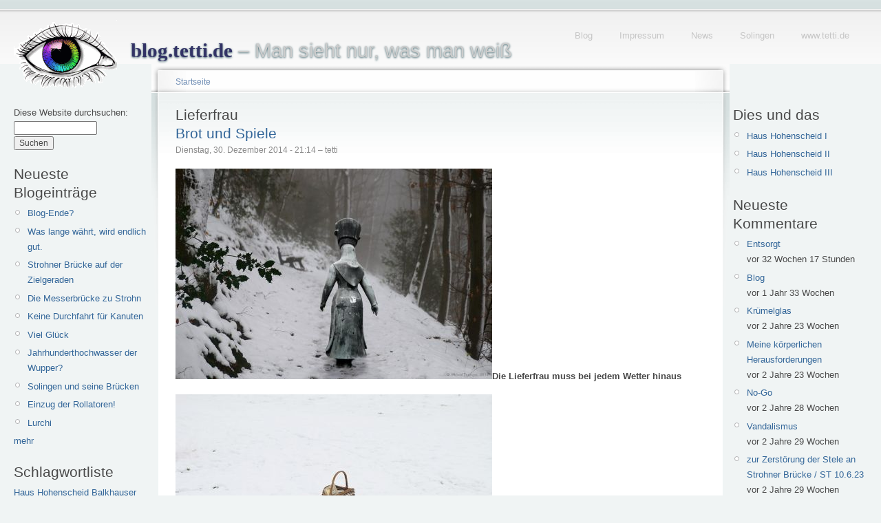

--- FILE ---
content_type: text/html; charset=utf-8
request_url: https://blog.tetti.de/de/category/nodetags/lieferfrau?page=2
body_size: 9424
content:
<!doctype html>
<html lang="de">
<head>
<meta http-equiv="Content-Type" content="text/html; charset=utf-8" />
  <meta name="viewport" content="width=device-width, initial-scale=1.0">
    <title>Lieferfrau | blog.tetti.de</title>
    <meta http-equiv="Content-Type" content="text/html; charset=utf-8" />
<link rel="alternate" type="application/rss+xml" title="RSS - Lieferfrau" href="/de/taxonomy/term/411/0/feed" />
<link rel="shortcut icon" href="/misc/favicon.ico" type="image/x-icon" />
    <link type="text/css" rel="stylesheet" media="all" href="/modules/book/book.css?Q" />
<link type="text/css" rel="stylesheet" media="all" href="/modules/img_assist/img_assist.css?Q" />
<link type="text/css" rel="stylesheet" media="all" href="/modules/node/node.css?Q" />
<link type="text/css" rel="stylesheet" media="all" href="/modules/system/defaults.css?Q" />
<link type="text/css" rel="stylesheet" media="all" href="/modules/system/system.css?Q" />
<link type="text/css" rel="stylesheet" media="all" href="/modules/system/system-menus.css?Q" />
<link type="text/css" rel="stylesheet" media="all" href="/modules/tagadelic/tagadelic.css?Q" />
<link type="text/css" rel="stylesheet" media="all" href="/modules/user/user.css?Q" />
<link type="text/css" rel="stylesheet" media="all" href="/modules/views/css/views.css?Q" />
<link type="text/css" rel="stylesheet" media="all" href="/modules/taxonomy/taxonomy.css?Q" />
<link type="text/css" rel="stylesheet" media="all" href="/sites/default/files/color/tetti-cb749ca7/style.css?Q" />
<link type="text/css" rel="stylesheet" media="all" href="/sites/all/themes/tetti/addStyle.css?Q" />
<link type="text/css" rel="stylesheet" media="print" href="/sites/all/themes/tetti/print.css?Q" />
    <script type="text/javascript" src="/sites/default/files/js/js_0822ea73cd7f66a7985e746f9920ad75.js"></script>
<script type="text/javascript">
<!--//--><![CDATA[//><!--
jQuery.extend(Drupal.settings, { "basePath": "/" });
//--><!]]>
</script>
<script type="text/javascript">
<!--//--><![CDATA[//><!--
var BASE_URL = "/";
//--><!]]>
</script>
    <!--[if lt IE 7]>
      <link type="text/css" rel="stylesheet" media="all" href="/sites/all/themes/tetti/fix-ie.css" />    <![endif]-->
  </head>
  <body class="sidebars">

<!-- Layout -->
  <div id="header-region" class="clear-block"></div>

    <div id="wrapper">
    <div id="container" class="clear-block">

      <div id="header">
        <div id="logo-floater">
        <h1><a href="/de" title="blog.tetti.de  – Man sieht nur, was man weiß"><img src="/sites/default/files/tetti_logo.gif" alt="blog.tetti.de  – Man sieht nur, was man weiß" id="logo" /><span>blog.tetti.de</span>  – Man sieht nur, was man weiß</a></h1>        </div>

                                            <ul class="links secondary-links"><li class="menu-208 first"><a href="/de" title="blog.tetti.de">Blog</a></li>
<li class="menu-203"><a href="http://www.tetti.de/impressum.html" title="">Impressum</a></li>
<li class="menu-243"><a href="http://www.tetti.de/news.html" title="News-Seite">News</a></li>
<li class="menu-210"><a href="http://www.tetti.de/SOLINGEN/index.html" title="Interessantes am Wegesrand">Solingen</a></li>
<li class="menu-209 last"><a href="http://www.tetti.de/" title="Homepage Michael Tettinger">www.tetti.de</a></li>
</ul>        
      </div> <!-- /header -->

              <div id="sidebar-left" class="sidebar">
          <div class="block block-theme"><form action="/de/category/nodetags/lieferfrau?page=2"  accept-charset="UTF-8" method="post" id="search-theme-form">
<div><div id="search" class="container-inline">
  <div class="form-item" id="edit-search-theme-form-1-wrapper">
 <label for="edit-search-theme-form-1">Diese Website durchsuchen: </label>
 <input type="text" maxlength="128" name="search_theme_form" id="edit-search-theme-form-1" size="15" value="" title="Geben Sie die Wörter ein, nach denen Sie suchen möchten." class="form-text" />
</div>
<input type="submit" name="op" id="edit-submit-1" value="Suchen"  class="form-submit" />
<input type="hidden" name="form_build_id" id="form-uiSkqF0nRu-K_ARFy55gXEZ_LpTeseK-uK7kq2zsenw" value="form-uiSkqF0nRu-K_ARFy55gXEZ_LpTeseK-uK7kq2zsenw"  />
<input type="hidden" name="form_id" id="edit-search-theme-form" value="search_theme_form"  />
</div>

</div></form>
</div>          <div id="block-blog-0" class="clear-block block block-blog">

  <h2>Neueste Blogeinträge</h2>

  <div class="content"><div class="item-list"><ul><li class="first"><a href="/de/content/blog-ende">Blog-Ende?</a></li>
<li><a href="/de/content/was-lange-w%C3%A4hrt-wird-endlich-gut-0">Was lange währt, wird endlich gut.</a></li>
<li><a href="/de/content/strohner-br%C3%BCcke-auf-der-zielgeraden">Strohner Brücke auf der Zielgeraden</a></li>
<li><a href="/de/content/die-messerbr%C3%BCcke-zu-strohn">Die Messerbrücke zu Strohn</a></li>
<li><a href="/de/content/keine-durchfahrt-f%C3%BCr-kanuten">Keine Durchfahrt für Kanuten</a></li>
<li><a href="/de/content/viel-gl%C3%BCck">Viel Glück</a></li>
<li><a href="/de/content/jahrhunderthochwasser-der-wupper">Jahrhunderthochwasser der Wupper?</a></li>
<li><a href="/de/content/solingen-und-seine-br%C3%BCcken">Solingen und seine Brücken</a></li>
<li><a href="/de/content/einzug-der-rollatoren">Einzug der Rollatoren!</a></li>
<li class="last"><a href="/de/content/lurchi-0">Lurchi</a></li>
</ul></div><div class="more-link"><a href="/de/blog" title="Neueste Blogeinträge lesen.">mehr</a></div></div>
</div>
<div id="block-tagadelic-1" class="clear-block block block-tagadelic">

  <h2>Schlagwortliste</h2>

  <div class="content"><a href="/de/category/nodetags/haus-hohenscheid" class="tagadelic level1" rel="tag" title="">Haus Hohenscheid</a> 
<a href="/de/category/nodetags/balkhauser-kotten" class="tagadelic level1" rel="tag" title="">Balkhauser Kotten</a> 
<a href="/de/category/nodetags/m%C3%BCngsten" class="tagadelic level1" rel="tag" title="">Müngsten</a> 
<a href="/de/category/nodetags/adventskalender" class="tagadelic level1" rel="tag" title="">Adventskalender</a> 
<a href="/de/category/nodetags/m%C3%BCngstener-br%C3%BCcke" class="tagadelic level1" rel="tag" title="">Müngstener Brücke</a> 
<a href="/de/category/nodetags/br%C3%BCckenpark" class="tagadelic level1" rel="tag" title="">Brückenpark</a> 
<a href="/de/category/nodetags/g%C3%BCterhallen" class="tagadelic level1" rel="tag" title="">Güterhallen</a> 
<a href="/de/category/nodetags/werbung" class="tagadelic level2" rel="tag" title="">Werbung</a> 
<a href="/de/category/nodetags/wetter" class="tagadelic level2" rel="tag" title="">Wetter</a> 
<a href="/de/category/nodetags/public-art" class="tagadelic level2" rel="tag" title="">Public Art</a> 
<a href="/de/category/nodetags/kunst" class="tagadelic level2" rel="tag" title="">Kunst</a> 
<a href="/de/category/nodetags/am-wegesrand" class="tagadelic level2" rel="tag" title="">Am Wegesrand</a> 
<a href="/de/category/nodetags/winter" class="tagadelic level3" rel="tag" title="">Winter</a> 
<a href="/de/category/nodetags/wupper" class="tagadelic level3" rel="tag" title="">Wupper</a> 
<a href="/de/category/nodetags/solingen" class="tagadelic level6" rel="tag" title="">Solingen</a> 
<div class='more-link'><a href="/de/tagadelic/chunk/1">&gt;&gt;</a></div></div>
</div>
<div id="block-user-0" class="clear-block block block-user">

  <h2>Benutzeranmeldung</h2>

  <div class="content"><form action="/de/category/nodetags/lieferfrau?destination=taxonomy%2Fterm%2F411%3Fpage%3D2"  accept-charset="UTF-8" method="post" id="user-login-form">
<div><div class="form-item" id="edit-name-wrapper">
 <label for="edit-name">Benutzername: <span class="form-required" title="Dieses Feld wird benötigt.">*</span></label>
 <input type="text" maxlength="60" name="name" id="edit-name" size="15" value="" class="form-text required" />
</div>
<div class="form-item" id="edit-pass-wrapper">
 <label for="edit-pass">Passwort: <span class="form-required" title="Dieses Feld wird benötigt.">*</span></label>
 <input type="password" name="pass" id="edit-pass"  maxlength="60"  size="15"  class="form-text required" />
</div>
<input type="submit" name="op" id="edit-submit" value="Anmelden"  class="form-submit" />
<div class="item-list"><ul><li class="first last"><a href="/de/user/password" title="Ein neues Passwort per E-Mail anfordern.">Neues Passwort anfordern</a></li>
</ul></div><input type="hidden" name="form_build_id" id="form-s8pXslJJkL4zcGX7cKtPx7GuumscZfW5dcABop3v00w" value="form-s8pXslJJkL4zcGX7cKtPx7GuumscZfW5dcABop3v00w"  />
<input type="hidden" name="form_id" id="edit-user-login-block" value="user_login_block"  />

</div></form>
</div>
</div>
<div id="block-system-0" class="clear-block block block-system">


  <div class="content"><a href="http://drupal.org"><img src="/misc/powered-blue-80x15.png" alt="Powered by Drupal, an open source content management system" title="Powered by Drupal, an open source content management system" width="80" height="15" /></a></div>
</div>
        </div>
      
      <div id="center"><div id="squeeze"><div class="right-corner"><div class="left-corner">
          <div class="breadcrumb"><a href="/de">Startseite</a></div>                              <h2>Lieferfrau</h2>                                                  <div class="clear-block">
            <div id="node-6663" class="node">


  <h2><a href="/de/content/brot-und-spiele" title="Brot und Spiele">Brot und Spiele</a></h2>

      <span class="submitted">Dienstag, 30. Dezember 2014 - 21:14 – tetti</span>
  
  <div class="content clear-block">
    <p></p><p><span class="inline inline-none"><a href="https://blog.tetti.de/sites/default/files/images/lieferfrau-im-schnee-960-6108.jpg" onclick="launch_popup(6661, 960, 639); return false;" target="_blank"><img src="https://blog.tetti.de/sites/default/files/images/lieferfrau-im-schnee-960-6108.img_assist_custom.jpg" alt="Die Lieferfrau muss bei jedem Wetter hinaus" title="Die Lieferfrau muss bei jedem Wetter hinaus"  class="image image-img_assist_custom " width="460" height="306" /></a><span class="caption" style="width: 458px;"><strong>Die Lieferfrau muss bei jedem Wetter hinaus</strong></span></span></p>
<p><span class="inline inline-none"><a href="https://blog.tetti.de/sites/default/files/images/schlittenfahrzubehoer-fb-6098.jpg" onclick="launch_popup(6662, 960, 639); return false;" target="_blank"><img src="https://blog.tetti.de/sites/default/files/images/schlittenfahrzubehoer-fb-6098.img_assist_custom.jpg" alt="Zubehör: einer zünftigen Rodelpartie" title="Zubehör: einer zünftigen Rodelpartie"  class="image image-img_assist_custom " width="460" height="306" /></a><span class="caption" style="width: 458px;"><strong>Zubehör: </strong>einer zünftigen Rodelpartie</span></span></p>
<div class="image-clear"></div>
<!--
<rdf:RDF xmlns:rdf="http://www.w3.org/1999/02/22-rdf-syntax-ns#" xmlns:dc="http://purl.org/dc/elements/1.1/" xmlns:trackback="http://madskills.com/public/xml/rss/module/trackback/">
<rdf:Description rdf:about="https://blog.tetti.de/de/content/brot-und-spiele" dc:identifier="https://blog.tetti.de/de/content/brot-und-spiele" dc:title="Brot und Spiele" trackback:ping="https://blog.tetti.de/de/trackback/6663" />
</rdf:RDF>
-->
  </div>

  <div class="clear-block">
          <div class="links"><ul class="links inline"><li class="blog_usernames_blog first"><a href="/de/blog/1" title="Read tetti&#039;s latest blog entries.">tetti&#039;s blog</a></li>
<li class="comment_add last"><a href="/de/comment/reply/6663#comment-form" title="Dieser Seite einen neuen Kommentar hinzufügen.">Neuen Kommentar schreiben</a></li>
</ul></div>
    
    <div class="meta">
          <div class="terms"><ul class="links inline"><li class="taxonomy_term_411 first active"><a href="/de/category/nodetags/lieferfrau" rel="tag" title="" class="active">Lieferfrau</a></li>
<li class="taxonomy_term_1708"><a href="/de/category/nodetags/liewerfrau" rel="tag" title="">Liewerfrau</a></li>
<li class="taxonomy_term_288 last"><a href="/de/category/nodetags/rodeln" rel="tag" title="">Rodeln</a></li>
</ul></div>
        </div>


  </div>

</div>
<div id="node-5786" class="node">


  <h2><a href="/de/content/was-lag" title="Was lag an?">Was lag an?</a></h2>

      <span class="submitted">Samstag, 30. November 2013 - 22:48 – tetti</span>
  
  <div class="content clear-block">
    <p></p><p>Vorweihnachtliches Wochenende in den Güterhallen Solingen!</p>
<p><span class="inline inline-none"><a href="https://blog.tetti.de/sites/default/files/images/weihnachtsmann-fb-4318.jpg" onclick="launch_popup(5781, 950, 632); return false;" target="_blank"><img src="https://blog.tetti.de/sites/default/files/images/weihnachtsmann-fb-4318.img_assist_custom.jpg" alt="Der Weihnachtsmann ist angesagt" title="Der Weihnachtsmann ist angesagt"  class="image image-img_assist_custom " width="460" height="306" /></a><span class="caption" style="width: 458px;"><strong>Der Weihnachtsmann ist angesagt</strong></span></span> im Pest-Projekt</p>
<p><span class="inline inline-none"><a href="https://blog.tetti.de/sites/default/files/images/dieser_bewohner-fb-4317.jpg" onclick="launch_popup(5782, 950, 639); return false;" target="_blank"><img src="https://blog.tetti.de/sites/default/files/images/dieser_bewohner-fb-4317.img_assist_custom.jpg" alt="Youtube lässt grüßen: finde ich nicht wirklich witzig." title="Youtube lässt grüßen: finde ich nicht wirklich witzig."  class="image image-img_assist_custom " width="460" height="309" /></a><span class="caption" style="width: 458px;"><strong>Youtube lässt grüßen: </strong>finde ich nicht wirklich witzig.</span></span></p>
<p><span class="inline inline-none"><a href="https://blog.tetti.de/sites/default/files/images/haekelmassage-fb-4326.jpg" onclick="launch_popup(5783, 950, 632); return false;" target="_blank"><img src="https://blog.tetti.de/sites/default/files/images/haekelmassage-fb-4326.img_assist_custom.jpg" alt="Häkelmassage" title="Häkelmassage"  class="image image-img_assist_custom " width="460" height="306" /></a><span class="caption" style="width: 458px;"><strong>Häkelmassage</strong></span></span><br />
Zu sehen in der <a href="http://www.galeriegecko.de/">Galerie Gecko</a> in den Güterhallen. Die anderen Bilder und Objekte in der Kunstkammer sind ebenfalls nicht zu verachten und mehr als einen Blick wert.</p>
<p><span class="inline inline-none"><a href="https://blog.tetti.de/sites/default/files/images/auf_mutters_sofa-fb-4330.jpg" onclick="launch_popup(5784, 950, 632); return false;" target="_blank"><img src="https://blog.tetti.de/sites/default/files/images/auf_mutters_sofa-fb-4330.img_assist_custom.jpg" alt="&quot;Auf Mutters Sofa&quot;: ein Projekt von Boris von Reibnitz" title="&quot;Auf Mutters Sofa&quot;: ein Projekt von Boris von Reibnitz"  class="image image-img_assist_custom " width="460" height="306" /></a><span class="caption" style="width: 458px;"><strong>"Auf Mutters Sofa": </strong>ein Projekt von Boris von Reibnitz</span></span></p>
<p>Habe da spontan auf dem Sofa Platz genommen.</p>
<p>Mein eigentlicher Grund für die Anwesenheit war die Präsentation des &bdquo;Solingen Art Kalenders&ldquo; von Dirk Möllmann mit Originalwerken im <a href="http://www.kuenstlerpack.de/">Künstlerpack</a>. Ich habe da das Mai-Blatt beigesteuert. Ganz lieben Dank  gebührt an <a href="http://www.conny-schuessler.de/">Conny Schüßler</a> und <a href="http://www.kuenstlerpack.de/htm/page_deus.html">Beatrix Deus</a>, die uns Platz in ihrer eigenen Ausstellung eingeräumt haben. </p>
<p><span class="inline inline-none"><a href="https://blog.tetti.de/sites/default/files/images/kuenstlerpack-950-4315.jpg" onclick="launch_popup(5785, 950, 661); return false;" target="_blank"><img src="https://blog.tetti.de/sites/default/files/images/kuenstlerpack-950-4315.img_assist_custom.jpg" alt="Liewerfrau auf Abwegen: im Atelier Künstlerpack" title="Liewerfrau auf Abwegen: im Atelier Künstlerpack"  class="image image-img_assist_custom " width="460" height="320" /></a><span class="caption" style="width: 458px;"><strong>Liewerfrau auf Abwegen: </strong>im Atelier Künstlerpack</span></span></p>
<p>Wen habe ich jetzt vergessen zu erwähnen? Peter Amann, Jochen Brillowski, Lothar Ruthmann, Janin Werner, ...</p>
<p>Nachzulesen auf der Seite <a href="https://www.facebook.com/events/193011984220253/" title="https://www.facebook.com/events/193011984220253/">https://www.facebook.com/events/193011984220253/</a></p>
<p><span class="inline inline-none"><a href="https://blog.tetti.de/sites/default/files/images/kerzenlicht-fb-4329.jpg" onclick="launch_popup(5787, 950, 644); return false;" target="_blank"><img src="https://blog.tetti.de/sites/default/files/images/kerzenlicht-fb-4329.img_assist_custom.jpg" alt="Kerzenlicht" title="Kerzenlicht"  class="image image-img_assist_custom " width="460" height="312" /></a><span class="caption" style="width: 458px;"><strong>Kerzenlicht</strong></span></span></p>
<p>Am Abend soll es - wie heißt dies für mich so ungewohnt - Mucke auf die Ohren gegeben haben.</p>
<p><b>Nachtrag: 2.12.2013</b><br />
Bemerkenswert fand ich den Artikel im Solinger Intelligenzblatt <a href="http://www.solinger-tageblatt.de/Home/Solingen/Kaffee-Kuchen-und-viel-Kunst-in-den-Gueterhallen-63e286fa-2bd4-4575-8c95-3399ffbfba24-ds">Kaffee, Kuchen und viel Kunst in den Güterhallen</a>, der wenige Minuten nach der Eröffnung am Samstag entstanden ist. Die Formulierung &bdquo;erstaunlicher Zuspruch&ldquo; hat was merkelhaftes. Wie kann man zu Beginn wissen, wie sich eine Aktion entwickelt, dennoch es in beeindruckende Worte<br />
kleiden?<br />
<b>War nun der Zuspruch oder die Leere beeindruckend?</b></p>
<div class="image-clear"></div>
<!--
<rdf:RDF xmlns:rdf="http://www.w3.org/1999/02/22-rdf-syntax-ns#" xmlns:dc="http://purl.org/dc/elements/1.1/" xmlns:trackback="http://madskills.com/public/xml/rss/module/trackback/">
<rdf:Description rdf:about="https://blog.tetti.de/de/content/was-lag" dc:identifier="https://blog.tetti.de/de/content/was-lag" dc:title="Was lag an?" trackback:ping="https://blog.tetti.de/de/trackback/5786" />
</rdf:RDF>
-->
  </div>

  <div class="clear-block">
          <div class="links"><ul class="links inline"><li class="blog_usernames_blog first"><a href="/de/blog/1" title="Read tetti&#039;s latest blog entries.">tetti&#039;s blog</a></li>
<li class="comment_add last"><a href="/de/comment/reply/5786#comment-form" title="Dieser Seite einen neuen Kommentar hinzufügen.">Neuen Kommentar schreiben</a></li>
</ul></div>
    
    <div class="meta">
          <div class="terms"><ul class="links inline"><li class="taxonomy_term_1741 first"><a href="/de/category/nodetags/boris-von-reibnitz" rel="tag" title="">Boris von Reibnitz</a></li>
<li class="taxonomy_term_242"><a href="/de/category/nodetags/galerie-gecko" rel="tag" title="">Galerie Gecko</a></li>
<li class="taxonomy_term_37"><a href="/de/category/nodetags/g%C3%BCterhallen" rel="tag" title="">Güterhallen</a></li>
<li class="taxonomy_term_1071"><a href="/de/category/nodetags/k%C3%BCnstlerpack" rel="tag" title="">Künstlerpack</a></li>
<li class="taxonomy_term_411 last active"><a href="/de/category/nodetags/lieferfrau" rel="tag" title="" class="active">Lieferfrau</a></li>
</ul></div>
        </div>


  </div>

</div>
<div id="node-5486" class="node">


  <h2><a href="/de/content/die-bergischen-drei" title="Die Bergischen Drei ">Die Bergischen Drei </a></h2>

      <span class="submitted">Dienstag, 2. Juli 2013 - 20:11 – tetti</span>
  
  <div class="content clear-block">
    <p></p><p><span class="inline inline-none"><a href="https://blog.tetti.de/sites/default/files/images/grosser-stein-950-06709.jpg" onclick="launch_popup(5485, 950, 713); return false;" target="_blank"><img src="https://blog.tetti.de/sites/default/files/images/grosser-stein-950-06709.img_assist_custom.jpg" alt="Schleifen am großen Stein: im Wipperkotten, 2006" title="Schleifen am großen Stein: im Wipperkotten, 2006"  class="image image-img_assist_custom " width="460" height="345" /></a><span class="caption" style="width: 458px;"><strong>Schleifen am großen Stein: </strong>im Wipperkotten, 2006</span></span></p>
<p>Heute fand ich durch Zufall die Webseite &bdquo;<a href="http://www.die-bergischen-drei.de/">Die Bergischen Drei  - Tourismusregion Remscheid Solingen Wuppertal</a>&ldquo;</p>
<p>Nach einem kurzen Überflug komme ich zu dem Schluss, ich sollte hier mal Urlaub machen. Was ich da so alles zu lesen bekam, macht mich neugierig.</p>
<p><span class="inline inline-none"><a href="https://blog.tetti.de/sites/default/files/images/liewerfrau_im_wald-950-0727.jpg" onclick="launch_popup(5487, 950, 632); return false;" target="_blank"><img src="https://blog.tetti.de/sites/default/files/images/liewerfrau_im_wald-950-0727.img_assist_custom.jpg" alt="Liëwerfrau (von Erlefried Hoppe) auf Abwegen: Die Frau des Schleifers oder Reiders besorgte den Gang von den Höfen, aus dem Kotten in die Stadt." title="Liëwerfrau (von Erlefried Hoppe) auf Abwegen: Die Frau des Schleifers oder Reiders besorgte den Gang von den Höfen, aus dem Kotten in die Stadt."  class="image image-img_assist_custom " width="460" height="306" /></a><span class="caption" style="width: 458px;"><strong>Liëwerfrau (von Erlefried Hoppe) auf Abwegen: </strong>Die Frau des Schleifers oder Reiders besorgte den Gang von den Höfen, aus dem Kotten in die Stadt.</span></span></p>
<p>So lese ich über die <a href="http://www.die-bergischen-drei.de/industriekultur-und-landschaft/bergische-kotten.html">Bergischen Kotten</a>:  &raquo;Die so genannte „Liewerfrauen“ waren <span style="font-size:32px"> tagelang </span>unterwegs, um die Waren über steile Lieferwege in die Stadt zu bringen.&laquo;   Vermutlich sind sie im Dickkicht des Bergischen Amazonas ab und an verschollen. Die einzigartige Lage von Solingen zur Wupper machte es möglich, dass fast von jeder Stelle aus die Stadt Solingen in wenigen Stunden erreichbar war. Hinweis: Kein Solinger Kotten ist/war mehr als 6 Kilometer (Luftlinie) von der City entfernt.</p>
<p>Die Web-Site Zeitspurensuche hat so einiges Material  über die <a href="http://www.zeitspurensuche.de/02/lieferf1.htm">Solinger Lieferfrauen</a> zusammengestellt.</p>
<p>Und was da zum Wipperkotten und dem Schuss der umherziehenden französischer Truppen im  Jahre 1783 steht, dazu habe ich schon vor Jahren etwas geschrieben: <a href="http://www.tetti.de/SOLINGEN/WIPPERKOTTEN/mering-1853.html">Geschichte, deren Quellen und die Abwege</a></p>
<p>Fazit: Die Fotos gefallen mir ausgesprochen gut, die Texte würde ich geschichtlich unter der Kategorie "sehr gewagt" einordnen.</p>
<p>Nachtrag: Ich kann nur empfehlen Javascript abzuschalten. Dann lenkt die Bilder-Show nicht beim Lesen des Textes ab und schont gleichzeitig das Download-Konto!</p>
<div class="image-clear"></div>
<!--
<rdf:RDF xmlns:rdf="http://www.w3.org/1999/02/22-rdf-syntax-ns#" xmlns:dc="http://purl.org/dc/elements/1.1/" xmlns:trackback="http://madskills.com/public/xml/rss/module/trackback/">
<rdf:Description rdf:about="https://blog.tetti.de/de/content/die-bergischen-drei" dc:identifier="https://blog.tetti.de/de/content/die-bergischen-drei" dc:title="Die Bergischen Drei " trackback:ping="https://blog.tetti.de/de/trackback/5486" />
</rdf:RDF>
-->
  </div>

  <div class="clear-block">
          <div class="links"><ul class="links inline"><li class="blog_usernames_blog first"><a href="/de/blog/1" title="Read tetti&#039;s latest blog entries.">tetti&#039;s blog</a></li>
<li class="comment_add last"><a href="/de/comment/reply/5486#comment-form" title="Dieser Seite einen neuen Kommentar hinzufügen.">Neuen Kommentar schreiben</a></li>
</ul></div>
    
    <div class="meta">
          <div class="terms"><ul class="links inline"><li class="taxonomy_term_167 first"><a href="/de/category/nodetags/balkhauser-kotten" rel="tag" title="">Balkhauser Kotten</a></li>
<li class="taxonomy_term_411 active"><a href="/de/category/nodetags/lieferfrau" rel="tag" title="" class="active">Lieferfrau</a></li>
<li class="taxonomy_term_1708"><a href="/de/category/nodetags/liewerfrau" rel="tag" title="">Liewerfrau</a></li>
<li class="taxonomy_term_768 last"><a href="/de/category/nodetags/wipperkotten" rel="tag" title="">Wipperkotten</a></li>
</ul></div>
        </div>


  </div>

</div>
<div id="node-3670" class="node">


  <h2><a href="/de/content/es-gibt-so-tage-1" title="Es gibt so Tage">Es gibt so Tage</a></h2>

      <span class="submitted">Donnerstag, 11. August 2011 - 20:31 – tetti</span>
  
  <div class="content clear-block">
    <p></p><p>die gefallen einfach.</p>
<p><span class="inline inline-none"><a href="https://blog.tetti.de/sites/default/files/images/kopftraeger-460-2804.jpg" onclick="launch_popup(3669, 484, 632); return false;" target="_blank"><img src="https://blog.tetti.de/sites/default/files/images/kopftraeger-460-2804.img_assist_custom.jpg" alt="KopfträgerIn: von Erlefried Hoppe" title="KopfträgerIn: von Erlefried Hoppe"  class="image image-img_assist_custom " width="460" height="601" /></a><span class="caption" style="width: 458px;"><strong>KopfträgerIn: </strong>von Erlefried Hoppe</span></span></p>
<p>Der Dombildhauer schuf Ende der 1950er-Jahre diesse Plastik, die den Solinger Lieferfrauen gewidmet ist, die mit der Lewermang (Korb auf dem Kopf) quasi das Fließband zischen den einzelnen Manufakturen (Kotten) bildeten &ndash; Solingen als eine große Fabrik gesehen. Das <a href="https://blog.tetti.de/node/4103">Gummibärchen in Ohligs</a> soll auch aus seiner Hand stammen. Die Patina hatte reichlich Zeit sich zu entwickeln.</p>
<p>Draußen zirpt die Grille &ndash; zeitweise.</p>
<div class="image-clear"></div>
<!--
<rdf:RDF xmlns:rdf="http://www.w3.org/1999/02/22-rdf-syntax-ns#" xmlns:dc="http://purl.org/dc/elements/1.1/" xmlns:trackback="http://madskills.com/public/xml/rss/module/trackback/">
<rdf:Description rdf:about="https://blog.tetti.de/de/content/es-gibt-so-tage-1" dc:identifier="https://blog.tetti.de/de/content/es-gibt-so-tage-1" dc:title="Es gibt so Tage" trackback:ping="https://blog.tetti.de/de/trackback/3670" />
</rdf:RDF>
-->
  </div>

  <div class="clear-block">
          <div class="links"><ul class="links inline"><li class="blog_usernames_blog first"><a href="/de/blog/1" title="Read tetti&#039;s latest blog entries.">tetti&#039;s blog</a></li>
<li class="comment_add last"><a href="/de/comment/reply/3670#comment-form" title="Dieser Seite einen neuen Kommentar hinzufügen.">Neuen Kommentar schreiben</a></li>
</ul></div>
    
    <div class="meta">
          <div class="terms"><ul class="links inline"><li class="taxonomy_term_1383 first"><a href="/de/category/nodetags" rel="tag" title="">+++</a></li>
<li class="taxonomy_term_102"><a href="/de/category/nodetags/denkmal" rel="tag" title="">Denkmal</a></li>
<li class="taxonomy_term_1477"><a href="/de/category/nodetags/erlefried-hoppe" rel="tag" title="">Erlefried Hoppe</a></li>
<li class="taxonomy_term_233"><a href="/de/category/nodetags/kunst" rel="tag" title="">Kunst</a></li>
<li class="taxonomy_term_411 active"><a href="/de/category/nodetags/lieferfrau" rel="tag" title="" class="active">Lieferfrau</a></li>
<li class="taxonomy_term_1476 last"><a href="/de/category/nodetags/public-art" rel="tag" title="">Public Art</a></li>
</ul></div>
        </div>


  </div>

</div>
<div id="node-465" class="node">


  <h2><a href="/de/content/lieferfrau" title="Lieferfrau">Lieferfrau</a></h2>

      <span class="submitted">Donnerstag, 16. April 2009 - 10:05 – tetti</span>
  
  <div class="content clear-block">
    <a href="/de/content/lieferfrau"><img src="https://blog.tetti.de/sites/default/files/images/lieferfrau-850.thumbnail.jpg" alt="Lieferfrau" title="Lieferfrau"  class="image image-thumbnail " width="100" height="76" /></a><p></p>  </div>

  <div class="clear-block">
          <div class="links"><ul class="links inline"><li class="comment_add first last"><a href="/de/comment/reply/465#comment-form" title="Dieser Seite einen neuen Kommentar hinzufügen.">Neuen Kommentar schreiben</a></li>
</ul></div>
    
    <div class="meta">
          <div class="terms"><ul class="links inline"><li class="taxonomy_term_411 first last active"><a href="/de/category/nodetags/lieferfrau" rel="tag" title="" class="active">Lieferfrau</a></li>
</ul></div>
        </div>


  </div>

</div>
          </div>
          <a href="/de/taxonomy/term/411/0/feed" class="feed-icon"><img src="/misc/feed.png" alt="Inhalt abgleichen" title="RSS - Lieferfrau" width="16" height="16" /></a>          <div id="footer">&copy;2008&ndash;2024 <a href="http://www.tetti.de/impressum.html">Michael Tettinger</a>, Solingen  &ndash;  <a href="http://blog.tetti.de/de/content/datenschutzerkl%C3%A4rung">Datenschutzerklärung</a> </div>
      </div></div></div></div> <!-- /.left-corner, /.right-corner, /#squeeze, /#center -->

              <div id="sidebar-right" class="sidebar">
                    <div id="block-menu-menu-dies-und-das" class="clear-block block block-menu">

  <h2>Dies und das</h2>

  <div class="content"><ul class="menu"><li class="leaf first"><a href="/de/content/wetterkapriolen" title="Haus Hohenscheid im Wetterwandel, erste Jahreshälfte 2013
">Haus Hohenscheid I</a></li>
<li class="leaf"><a href="/de/content/das-wetter-macht-urlaub" title="Ansichten von Haus Hohenscheid in der zweiten Jahreshälfte 2013">Haus Hohenscheid II</a></li>
<li class="leaf last"><a href="/de/content/fehlende-fotos" title="Ansichten von Haus Hohenscheid in der ersten Jahreshälfte 2014">Haus Hohenscheid III</a></li>
</ul></div>
</div>
<div id="block-comment-0" class="clear-block block block-comment">

  <h2>Neueste Kommentare</h2>

  <div class="content"><div class="item-list"><ul><li class="first"><a href="/de/content/altes-wegemal-von-1954-instandgesetzt#comment-7679">Entsorgt</a><br />vor 32 Wochen 17 Stunden</li>
<li><a href="/de/content/blog-ende#comment-7675">Blog</a><br />vor 1 Jahr 33 Wochen</li>
<li><a href="/de/content/was-lange-w%C3%A4hrt-wird-endlich-gut-0#comment-7672">Krümelglas</a><br />vor 2 Jahre 23 Wochen</li>
<li><a href="/de/content/blog-ende#comment-7671">Meine körperlichen Herausforderungen</a><br />vor 2 Jahre 23 Wochen</li>
<li><a href="/de/content/was-lange-w%C3%A4hrt-wird-endlich-gut-0#comment-7669">No-Go</a><br />vor 2 Jahre 28 Wochen</li>
<li><a href="/de/content/was-lange-w%C3%A4hrt-wird-endlich-gut-0#comment-7668">Vandalismus</a><br />vor 2 Jahre 29 Wochen</li>
<li><a href="/de/content/was-lange-w%C3%A4hrt-wird-endlich-gut-0#comment-7667">zur Zerstörung der Stele an Strohner Brücke / ST 10.6.23</a><br />vor 2 Jahre 29 Wochen</li>
<li><a href="/de/content/was-lange-w%C3%A4hrt-wird-endlich-gut-0#comment-7666">Good luck!</a><br />vor 2 Jahre 31 Wochen</li>
<li><a href="/de/content/was-lange-w%C3%A4hrt-wird-endlich-gut-0#comment-7665">Am Ende?</a><br />vor 2 Jahre 31 Wochen</li>
<li class="last"><a href="/de/content/was-lange-w%C3%A4hrt-wird-endlich-gut-0#comment-7663">Was lange währt, war wirklich gut.</a><br />vor 2 Jahre 31 Wochen</li>
</ul></div></div>
</div>
<div id="block-image-0" class="clear-block block block-image">

  <h2>Neuestes Bild</h2>

  <div class="content"><a href="/de/content/ki"><img src="https://blog.tetti.de/sites/default/files/images/tettis_pyramide-fb.thumbnail.jpg" alt="KI" title="KI"  class="image image-thumbnail " width="100" height="67" /></a></div>
</div>
<div id="block-views-archive-block" class="clear-block block block-views">

  <h2>Archive</h2>

  <div class="content"><div class="view view-archive view-id-archive view-display-id-block view-dom-id-1">
    
  
  
      <div class="view-content">
      <div class="item-list">
  <ul class="views-summary">
      <li><a href="/de/archive/201607">Juli 2016</a>
              (17)
          </li>
      <li><a href="/de/archive/201606">Juni 2016</a>
              (19)
          </li>
      <li><a href="/de/archive/201605">Mai 2016</a>
              (14)
          </li>
      <li><a href="/de/archive/201604">April 2016</a>
              (9)
          </li>
      <li><a href="/de/archive/201603">März 2016</a>
              (10)
          </li>
      <li><a href="/de/archive/201602">Februar 2016</a>
              (9)
          </li>
      <li><a href="/de/archive/201601">Januar 2016</a>
              (11)
          </li>
      <li><a href="/de/archive/201512">Dezember 2015</a>
              (20)
          </li>
      <li><a href="/de/archive/201511">November 2015</a>
              (8)
          </li>
      <li><a href="/de/archive/201510">Oktober 2015</a>
              (23)
          </li>
      <li><a href="/de/archive/201509">September 2015</a>
              (16)
          </li>
      <li><a href="/de/archive/201508">August 2015</a>
              (13)
          </li>
      <li><a href="/de/archive/201507">Juli 2015</a>
              (10)
          </li>
      <li><a href="/de/archive/201506">Juni 2015</a>
              (3)
          </li>
      <li><a href="/de/archive/201505">Mai 2015</a>
              (13)
          </li>
      <li><a href="/de/archive/201504">April 2015</a>
              (5)
          </li>
      <li><a href="/de/archive/201503">März 2015</a>
              (10)
          </li>
      <li><a href="/de/archive/201502">Februar 2015</a>
              (7)
          </li>
      <li><a href="/de/archive/201501">Januar 2015</a>
              (9)
          </li>
      <li><a href="/de/archive/201412">Dezember 2014</a>
              (20)
          </li>
      <li><a href="/de/archive/201411">November 2014</a>
              (12)
          </li>
      <li><a href="/de/archive/201410">Oktober 2014</a>
              (13)
          </li>
      <li><a href="/de/archive/201409">September 2014</a>
              (16)
          </li>
      <li><a href="/de/archive/201408">August 2014</a>
              (15)
          </li>
      <li><a href="/de/archive/201407">Juli 2014</a>
              (16)
          </li>
      <li><a href="/de/archive/201406">Juni 2014</a>
              (16)
          </li>
      <li><a href="/de/archive/201405">Mai 2014</a>
              (12)
          </li>
      <li><a href="/de/archive/201404">April 2014</a>
              (14)
          </li>
      <li><a href="/de/archive/201403">März 2014</a>
              (9)
          </li>
      <li><a href="/de/archive/201402">Februar 2014</a>
              (8)
          </li>
    </ul>
</div>
    </div>
  
      <div class="item-list"><ul class="pager"><li class="pager-first first"><a href="/de/category/nodetags/lieferfrau" title="erste Seite" class="active">« erste Seite</a></li>
<li class="pager-previous"><a href="/de/category/nodetags/lieferfrau?page=1" title="vorherige Seite" class="active">‹ vorherige Seite</a></li>
<li class="pager-item"><a href="/de/category/nodetags/lieferfrau" title="Gehe zu Seite 1" class="active">1</a></li>
<li class="pager-item"><a href="/de/category/nodetags/lieferfrau?page=1" title="Gehe zu Seite 2" class="active">2</a></li>
<li class="pager-current">3</li>
<li class="pager-item"><a href="/de/category/nodetags/lieferfrau?page=3" title="Gehe zu Seite 4" class="active">4</a></li>
<li class="pager-item"><a href="/de/category/nodetags/lieferfrau?page=4" title="Gehe zu Seite 5" class="active">5</a></li>
<li class="pager-item"><a href="/de/category/nodetags/lieferfrau?page=5" title="Gehe zu Seite 6" class="active">6</a></li>
<li class="pager-next"><a href="/de/category/nodetags/lieferfrau?page=3" title="nächste Seite" class="active">nächste Seite ›</a></li>
<li class="pager-last last"><a href="/de/category/nodetags/lieferfrau?page=5" title="letzte Seite" class="active">letzte Seite »</a></li>
</ul></div>  
  
  
  
  
</div> </div>
</div>
<div id="block-menu-menu-blogrollmenue" class="clear-block block block-menu">

  <h2>Blogroll</h2>

  <div class="content"><ul class="menu"><li class="leaf first"><a href="http://500beine.myblog.de/" title="Ein Solinger Mann ohne Verleger">500beine</a></li>
<li class="leaf"><a href="http://www.armin-gerhardts.de" title="Ebenfalls Ein- oder Zweiblicke in die Umgebung, genauer gesagt Radevormwald">Armin Gerhardts Fototagebuch</a></li>
<li class="leaf"><a href="http://www.dieolsenban.de/blog/" title="Herrn Olsen sein Blog">die olsenban.de</a></li>
<li class="leaf"><a href="http://www.flickr.com/photos/94731440@N00/" title="Fotos von mir, die es momentan nicht in den Blog geschafft haben.">Flickr</a></li>
<li class="leaf"><a href="http://glumm.wordpress.com/" title="500 Beine">Studio Glumm</a></li>
<li class="leaf last"><a href="http://blog.solingen-internet.de/" title="Wenke Mein Solingen: Totterblotschen – der Solingen-Blog">Totterbloschen</a></li>
</ul></div>
</div>
        </div>
      
    </div> <!-- /container -->
  </div>
<!-- /layout -->

    </body>
</html>


--- FILE ---
content_type: text/css
request_url: https://blog.tetti.de/sites/all/themes/tetti/addStyle.css?Q
body_size: -28
content:
div.trackback-url h2{
        font-size: 1.05em;
        border-top: 1px solid #cccccc;
}
